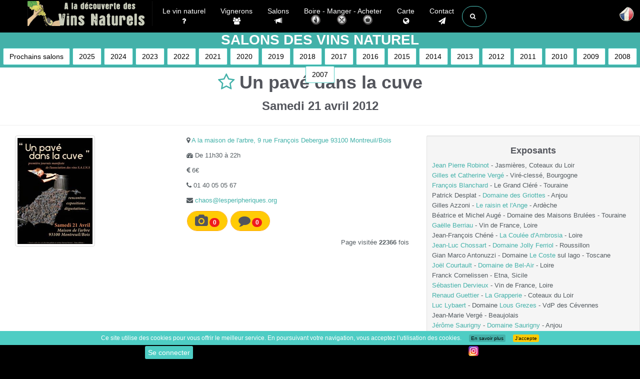

--- FILE ---
content_type: text/html; charset=UTF-8
request_url: https://www.vinsnaturels.fr/004_salons/004_salon-des-vins-naturels-2012_Un-pav%EF%BF%BD%EF%BF%BD-dans-la-cuve-252.html
body_size: 12827
content:
<!DOCTYPE html>
<html lang="fr" class="no-js">

<head>
	<title>Un pavé dans la cuve -  Salon des Vins naturel  Samedi 21 avril 2012</title>	<meta charset="UTF-8">
	<meta http-equiv="X-UA-Compatible" content="IE=edge">
	<meta name="viewport" content="width=device-width, initial-scale=1">
	<meta name="google-site-verification" content="siE9N9e-8uv3cq_UDd_t4xKx80Hc79RfcG0i2xMsXD8" />
		<meta name="robots" content="index, follow, all" />	<meta name="author" content="Cédric Mendoza" />
		<meta name="description" content=" Toutes les informations sur Un pavé dans la cuve -  Salon des Vins naturel  Samedi 21 avril 2012. L'adresse, les horaires et la liste de tous les exposants">

	<link rel="canonical" href="https://www.vinsnaturels.fr/004_salons/004_salon-des-vins-naturels-2012_Un-pav%EF%BF%BD%EF%BF%BD-dans-la-cuve-252.html" />
	<link rel="alternate" href="https://www.vinsnaturels./004_salons/004_salon-des-vins-naturels-2012_Un-pav%EF%BF%BD%EF%BF%BD-dans-la-cuve-252.html" hreflang="fr" />
	<link rel="alternate" href="https://www.vinsnaturels./en/004_salons/004_salon-des-vins-naturels-2012_Un-pav%EF%BF%BD%EF%BF%BD-dans-la-cuve-252.html" hreflang="en" />
	<link rel="alternate" href="https://www.vinsnaturels./de/004_salons/004_salon-des-vins-naturels-2012_Un-pav%EF%BF%BD%EF%BF%BD-dans-la-cuve-252.html" hreflang="de" />
	<link rel="alternate" href="https://www.vinsnaturels./it/004_salons/004_salon-des-vins-naturels-2012_Un-pav%EF%BF%BD%EF%BF%BD-dans-la-cuve-252.html" hreflang="it" />
	<link rel="alternate" href="https://www.vinsnaturels./004_salons/004_salon-des-vins-naturels-2012_Un-pav%EF%BF%BD%EF%BF%BD-dans-la-cuve-252.html" hreflang="x-default" />
		<link rel="shortcut icon" href="https://www.vinsnaturels.fr/design/favicon/favicon.ico">
		<link rel="shortcut icon" type="image/x-icon" href="https://www.vinsnaturels.fr/favicon.ico" />
	<link rel="stylesheet" href="//netdna.bootstrapcdn.com/bootstrap/3.1.0/css/bootstrap.min.css">

    <!-- Custom CSS -->
    <link rel="stylesheet" href="https://www.vinsnaturels.fr/777_styles/main.min.css">
    <link rel="stylesheet" href="https://www.vinsnaturels.fr/777_styles/custom.css" >
	
    <!-- Custom Fonts & Icons -->
	<link rel="stylesheet" href="https://netdna.bootstrapcdn.com/font-awesome/4.7.0/css/font-awesome.min.css">
	
										
	<script src="https://ajax.googleapis.com/ajax/libs/jquery/3.1.0/jquery.min.js"></script>

    <link href="https://www.vinsnaturels.fr/777_styles/megamenu.css" rel="stylesheet">
    <link href="https://www.vinsnaturels.fr/777_styles/perso.min.css?v6.1" rel="stylesheet">
    <link href="https://www.vinsnaturels.fr/777_styles/espacemembre.min.css" rel="stylesheet">
    <link href="https://www.vinsnaturels.fr/777_styles/2024.css?v8.3" rel="stylesheet">
   	<script src="https://unpkg.com/leaflet@1.4.0/dist/leaflet.js"></script>
	<link rel="stylesheet" href="https://unpkg.com/leaflet@1.4.0/dist/leaflet.css" />

 	  <link rel="stylesheet" href="https://www.vinsnaturels.fr/zzz_langues/langues.css" >
	<meta property="og:title" content="" />
	<meta property="og:description" content="">
	<meta property="og:url" content="https://www.www.vinsnaturels.fr/004_salons/004_salon-des-vins-naturels-2012_Un-pav%EF%BF%BD%EF%BF%BD-dans-la-cuve-252.html" />
	<meta property="og:type" content="article" />
	<meta property="og:image" content="" />
</head>

<body><header class="navbar navbar-inverse navbar-fixed-top" role="banner">
<div class="container">
            <div class="navbar-header">
                <button type="button" class="navbar-toggle" data-toggle="collapse" data-target=".navbar-ex1-collapse">
                    <span class="sr-only">Toggle navigation</span>
                    <span class="icon-bar"></span>
                    <span class="icon-bar"></span>
                    <span class="icon-bar"></span>
                </button>
                <a class="navbar-brand" href="https://www.vinsnaturels.fr/">Vinsnaturels.fr</a>
            </div>

           
<div class="collapse navbar-collapse navbar-ex1-collapse">   
    <ul class="nav navbar-nav navbar-left">
        
		<li class="dropdown menu-large"> <!-- Vin naturel -->
			<a class="centre" href="https://www.vinsnaturels.fr/002_natural_wine/vin-nature.php" > Le vin naturel <br /><i class="fa fa-question hidden-xs"></i></a>
            <hr class="visible-xs hr_xs"/>
		</li>

		<li class="dropdown menu-large"> <!-- Vignerons -->
			<a class="centre" href="https://www.vinsnaturels.fr/003_viticulteurs.php" > Vignerons <br /><i class="fa fa-users hidden-xs"></i></a>
            <hr class="visible-xs hr_xs"/>
		</li>

		<li class="dropdown menu-large"> <!-- Salons -->
			<a class="centre" href="https://www.vinsnaturels.fr/004_salons/004_accueil-salon-vin-nature.php" > Salons <br /><i class="glyphicon glyphicon-bullhorn hidden-xs"></i></a>
            <hr class="visible-xs hr_xs"/>
		</li>

		<li class=" dropdown menu-large"> <!-- CaBoire Manger Acheterrte -->
			<a class="centre" href=""  data-toggle="dropdown" >
                     Boire  -  
                     Manger  - 
                     Acheter                
				<br />
				<span class="menu_pre_image">
							<img class="menu_image hidden-xs" alt=" Où boire un verre de vin naturel " src="https://www.vinsnaturels.fr/design/icones/i_boire.png" />
							<img class="menu_image hidden-xs" alt=" Où manger en buvant des vins naturel " src="https://www.vinsnaturels.fr/design/icones/i_manger.png" /> 
							<img class="menu_image hidden-xs" alt=" Où acheter des vins naturel " src="https://www.vinsnaturels.fr/design/icones/i_acheter.png" />
				</span>
			 </a>

            <hr class="visible-xs hr_xs"/>
				<ul class="dropdown-menu megamenu row ">
				<div class="menu_2024">
					<div class="col-sm-4"> <!--  GAUCHE  -->
						<div class="menu_2024_div" >
							<a class="" href="https://www.vinsnaturels.fr/006_caviste_resto/006_caviste_resto_region.php?region=&type=boire">
								<img class="" alt=" Où boire un verre de vin naturel " src="https://www.vinsnaturels.fr/design/icones/i_boire.png" /> Où boire un verre de vin naturel 							</a>
						</div>
					</div>
					<div class="col-sm-4"> <!--  CENTRE  -->
						<div class="menu_2024_div">
							<a class="" href="https://www.vinsnaturels.fr/006_caviste_resto/006_caviste_resto_region.php?region=&type=manger">
								<img class="" alt=" Où manger en buvant des vins naturel " src="https://www.vinsnaturels.fr/design/icones/i_manger.png" /> Où manger en buvant des vins naturel 							</a>
						</div>
					</div>
					<div class="col-sm-4"> <!--  DROITE  -->
						<div class="menu_2024_div">
							<a class="" href="https://www.vinsnaturels.fr/006_caviste_resto/006_caviste_resto_region.php?region=&type=acheter">
								<img class="" alt=" Où acheter des vins naturel " src="https://www.vinsnaturels.fr/design/icones/i_acheter.png" /> Où acheter des vins naturel 							</a>
						</div>
					</div>
				</div>
					<div class="col-sm-12"> <!--  CENTRE DROITE -->
								<div class="menu_2024_div"><a class="" href="https://www.vinsnaturels.fr/005_cavistes/0054_cavistes-en-ligne.php"> Des sites web pour acheter du vin naturel </a></div>
					</div>
				</ul>
		</li>
		<li class="dropdown menu-large"> <!-- Carte -->
			<a class="centre" href="https://www.vinsnaturels.fr/012_carte/carte_des_vins_naturels.php" > Carte <br /><i class="fa fa-globe hidden-xs"></i></a>
            <hr class="visible-xs hr_xs"/>
		</li>
<!--  CONTACT  -->
<li class="dropdown menu-large">
	<a href="#" class="dropdown-toggle centre" data-toggle="dropdown"> Contact <br /><i class="fa fa-send hidden-xs"></i></a>
	<hr class="visible-xs hr_xs" />
	<ul class="dropdown-menu megamenu row">
		<li class="col-sm-2"> <!--  GAUCHE  -->
			<ul class="hidden-sm hidden-xs visible-md visible-lg"> </ul>
		</li>
		<li class="col-sm-8"> <!--  CENTRE  -->
			<div class="col-sm-12">
				<div class="col-sm-8">
					<div class="menu"><span class="btn btn-info fleche"> Pour apparaitre sur le site </span></div>
				</div>
				<div class="col-sm-4">
					<div class="menu"><a class="btn btn-info" href="https://www.vinsnaturels.fr/008_contact/004_contact_site.php"> Un petit mot, une remarque </a></div>
				</div>
				<div class="col-sm-12">
					<div class="col-sm-4 menu"> <!--  GAUCHE  -->
						<a class="menu_vigneron" href="https://www.vinsnaturels.fr/008_contact/004_contact_vigneron.php">
							<div class="well caviste  centre">
								<span class="h4 centre"> Vous êtes vigneron / vinificateur</span>
								<p> Comment apparaitre sur le site </p>
							</div>
						</a>
						<a class="menu_vigneron" href="https://www.vinsnaturels.fr/008_contact/004_mise-a-jour-vigneron.php">
							<div class="well caviste  centre">
								<span class="h4 centre"> Vous êtes vigneron / vinificateur</span>
								<p> Mettre à jour vos informations sur le site  </p>
							</div>
						</a>
						<a class="menu_vigneron" href="https://www.vinsnaturels.fr/008_contact/004_possible-vigneron.php">
							<div class="well caviste  centre">
								<span class="h4 centre"> Vous connaissez un vigneron qui élabore des vins naturel </span>
							</div>
						</a>
					</div>

					<div class="col-sm-4 menu"> <!--  CENTRE  -->
						<a class="menu_vigneron" href="https://www.vinsnaturels.fr/008_contact/004_contact_salons.php">
							<div class="well caviste  centre">
								<span class="h4 centre"> Proposer un salon </span>
								<p> Avec une majorité de vignerons naturel  </p>
							</div>
						</a>
						<a class="menu_vigneron" href="https://www.vinsnaturels.fr/008_contact/004_contact_caviste.php">
							<div class="well caviste  centre">
								<span class="h4 centre"> Caviste - Restaurant </span>
								<p> Pour apparaitre dans la rubrique caviste ou restaurant </p>
							</div>
						</a>
						<a class="menu_vigneron" href="https://www.vinsnaturels.fr/008_contact/004_contact_gite.php">
							<div class="well caviste  centre">
								<span class="h4 centre"> Proposer un gîte </span>
								<p></p>
							</div>
						</a>

					</div>
					<br />
					<div class="col-sm-4 menu"> <!--  DROITE  -->
						<a class="menu_vigneron" href="https://www.vinsnaturels.fr/008_contact/004_contact_commerce.php">
							<div class="well fvert2  centre">
								<span class="h4 centre"> Je connais un commerce qui propose des Vins naturel </span>
								<p> Qui n'est pas référencé sur Vinsnaturels.fr  </p>
							</div>
						</a>
						<a class="menu_vigneron" href="https://www.vinsnaturels.fr/008_contact/004_contact_site.php">
							<div class="well caviste  centre">
								<span class="h4 centre"> Juste un petit mot... </span>
								<p> ... une remarque </p>
							</div>
						</a>

					</div>
				</div>
			</div>
		</li>
	</ul>
</li><!--  RECHERCHE  -->
<li class="dropdown menu-large">
    <a href="#" class="dropdown-toggle btn btn-default btn-outline btn-circle collapsed" id="three" data-toggle="dropdown" aria-expanded="false"><span class="fa fa-search blanc" aria-hidden="true"></span></a>

    <ul class="dropdown-menu megamenu row">
        <li class="col-sm-2"></li>
        <li class="col-sm-8">
            <div class="yamm-content">
                <form method="post" action="https://www.vinsnaturels.fr/009_recherche/99_recherche_resultats.php" id="rechercher">
                    <div class="form-group"><input id="four" name="requete" type="text" placeholder=" Recherche... " autofocus class="form-control"></div>

                    <div class="col-sm-12 centre"> <!-- rechercher  -->
                        <button class="btn btn-xlarge"><i class="fa fa-search fa-5x"></i></button>
                    </div>
                </form>

            </div>
        </li>
        <li class="col-sm-2"></li>
        <li class="col-lg-offset-2 col-sm-8">
            <div class="yamm-content">
                <form method="post" action="https://www.vinsnaturels.fr/009_recherche/99_recherche_resultats.php" id="rechercher2">
                    <div class="row"><br />
                        <!--		<div class="menu"><a class="btn btn-info " href="https://www.vinsnaturels.fr/001_recherche_vins_naturels/"> Rechercher un vin naturel dans les catalogues des sites internet </a></div>		-->
                    </div>
                </form>

            </div>
        </li>
    </ul>
</li>
<script>
    setTimeout(function() {
        $('input[name="requete"]').focus()
    }, 3000);
    $(document).ready(function() {

        $("#three").click(function() {
            $("#four").focus();
        });

    });
</script></ul><ul class="nav navbar-nav navbar-right"> 

</div>          <!-- /.navbar-collapse -->
</div>
        <!-- /.container -->
</header><!--/header-->

<nav class="navbar navbar-fixed-left navbar-minimal animate">

		
	<div class="navbar-toggler animate">
		<span><img src="https://www.vinsnaturels.fr/design/icones/flag/fr.png" alt="Langue" /></span>
	</div>
	<ul class="navbar-menu animate">
		<li>
			<a href="https://vinsnaturels.fr/004_salons/004_salon-des-vins-naturels-2012_Un-pav%EF%BF%BD%EF%BF%BD-dans-la-cuve-252.html" class="animate">
				<span class="desc animate"> Français </span>
				<span><img src="https://www.vinsnaturels.fr/design/icones/flag/fr.png" alt="fr" /></span>
			</a>
		</li>
		<li>
			<a href="https://natural-wines.com/004_salons/004_salon-des-vins-naturels-2012_Un-pav%EF%BF%BD%EF%BF%BD-dans-la-cuve-252.html" class="animate">
				<span class="desc animate"> English</span>
				<span><img src="https://www.vinsnaturels.fr/design/icones/flag/gb.png" alt="en" /></span>
			</a>
		</li>
		<li>
			<a href="https://vinnat.de/004_salons/004_salon-des-vins-naturels-2012_Un-pav%EF%BF%BD%EF%BF%BD-dans-la-cuve-252.html" class="animate">
				<span class="desc animate"> Deutsch</span>
				<span><img src="https://www.vinsnaturels.fr/design/icones/flag/de.png" alt="de" /></span>
			</a>
		</li>
		<li>
			<a href="https://vinnat.com/004_salons/004_salon-des-vins-naturels-2012_Un-pav%EF%BF%BD%EF%BF%BD-dans-la-cuve-252.html" class="animate">
				<span class="desc animate"> Italiano (Presto)</span>
				<span><img src="https://www.vinsnaturels.fr/design/icones/flag/it.png" alt="it" /></span>
			</a>
		</li>
			</ul>
</nav>       <!-- Page Title -->
		<div class="section section-breadcrumbs centre sectionSalon" id="fixeSalon">
			<h1 class=" hidden-sm hidden-xs"> Salons des Vins naturel </h1>
			<a class="btn btn-danger page-scroll" href="https://www.vinsnaturels.fr/004_salons/004_accueil-salon-vin-nature.php"> Prochains salons </a>
			<a class="btn btn-danger page-scroll" href="https://www.vinsnaturels.fr/004_salons/004_salon-des-vins-naturels-annee.php?annee=2025">2025</a>
			<a class="btn btn-danger page-scroll" href="https://www.vinsnaturels.fr/004_salons/004_salon-des-vins-naturels-annee.php?annee=2024">2024</a>
			<a class="btn btn-danger page-scroll" href="https://www.vinsnaturels.fr/004_salons/004_salon-des-vins-naturels-annee.php?annee=2023">2023</a>
			<a class="btn btn-danger page-scroll" href="https://www.vinsnaturels.fr/004_salons/004_salon-des-vins-naturels-annee.php?annee=2022">2022</a>
			<a class="hidden-sm hidden-xs btn btn-danger page-scroll" href="https://www.vinsnaturels.fr/004_salons/004_salon-des-vins-naturels-annee.php?annee=2021">2021</a>
			<a class="hidden-sm hidden-xs btn btn-danger page-scroll" href="https://www.vinsnaturels.fr/004_salons/004_salon-des-vins-naturels-annee.php?annee=2020">2020</a>
			<a class="hidden-sm hidden-xs btn btn-danger page-scroll" href="https://www.vinsnaturels.fr/004_salons/004_salon-des-vins-naturels-annee.php?annee=2019">2019</a>
			<a class="hidden-sm hidden-xs btn btn-danger page-scroll" href="https://www.vinsnaturels.fr/004_salons/004_salon-des-vins-naturels-annee.php?annee=2018">2018</a>
			<a class="hidden-sm hidden-xs btn btn-danger page-scroll" href="https://www.vinsnaturels.fr/004_salons/004_salon-des-vins-naturels-annee.php?annee=2017">2017</a>
			<a class="hidden-sm hidden-xs btn btn-danger page-scroll" href="https://www.vinsnaturels.fr/004_salons/004_salon-des-vins-naturels-annee.php?annee=2016">2016</a>
			<a class="hidden-sm hidden-xs btn btn-danger page-scroll" href="https://www.vinsnaturels.fr/004_salons/004_salon-des-vins-naturels-annee.php?annee=2015">2015</a>
			<a class="hidden-sm hidden-xs btn btn-danger page-scroll" href="https://www.vinsnaturels.fr/004_salons/004_salon-des-vins-naturels-annee.php?annee=2014">2014</a>
			<a class="hidden-sm hidden-xs btn btn-danger page-scroll" href="https://www.vinsnaturels.fr/004_salons/004_salon-des-vins-naturels-annee.php?annee=2013">2013</a>
			<a class="hidden-sm hidden-xs btn btn-danger page-scroll" href="https://www.vinsnaturels.fr/004_salons/004_salon-des-vins-naturels-annee.php?annee=2012">2012</a>
			<a class="hidden-sm hidden-xs btn btn-danger page-scroll" href="https://www.vinsnaturels.fr/004_salons/004_salon-des-vins-naturels-annee.php?annee=2011">2011</a>
			<a class="hidden-sm hidden-xs btn btn-danger page-scroll" href="https://www.vinsnaturels.fr/004_salons/004_salon-des-vins-naturels-annee.php?annee=2010">2010</a>
			<a class="hidden-sm hidden-xs btn btn-danger page-scroll" href="https://www.vinsnaturels.fr/004_salons/004_salon-des-vins-naturels-annee.php?annee=2009">2009</a>
			<a class="hidden-sm hidden-xs btn btn-danger page-scroll" href="https://www.vinsnaturels.fr/004_salons/004_salon-des-vins-naturels-annee.php?annee=2008">2008</a>
			<a class="hidden-sm hidden-xs btn btn-danger page-scroll" href="https://www.vinsnaturels.fr/004_salons/004_salon-des-vins-naturels-annee.php?annee=2007">2007</a>
		</div><!-- Page Title -->
       

<div class="sectionSalon">
        <div id="section section-white"   class="section ">
			<div class="container clear_background habillage" style="padding:0;">

	<h1 class="centre">	
						<a href="#" class="item"  name="fiche" argument="oui"  >
						<i class="fa toggler fa-star-o fa" title="Ajouter à mes favoris"  data-toggle="tooltip"  data-placement="bottom" ></i>
					</a>
<script>
$(function () {
  $('[data-toggle="tooltip"]').tooltip()
})
</script>
 <!-- Modal -->
 <div class="modal fade" id="getCodeModal" tabindex="-1" role="dialog" aria-labelledby="myModalLabel" aria-hidden="true">
   <div class="modal-dialog modal-lg">
      <div class="modal-content">
       <div class="modal-header">
         <button type="button" class="close" data-dismiss="modal" aria-label="Close"><span aria-hidden="true">&times;</span></button>
         <h4 class="modal-title" id="myModalLabel"> API CODE </h4>
       </div>
       <div class="modal-body" id="getCode" style="overflow-x: scroll;">
          <!-- ajax success content here. -->
       </div>
    </div>
   </div>
 </div>

<script type="text/javascript">
$('.toggler').click(function() {
    var $this = $(this);
    var toggled = $this.hasClass("fa-star");
    $('').animate({
        'right': toggled ? -250 : 0
    });
    $this.toggleClass("fa-star-o fa-star");
});

$(document).ready(function() {
  $('.item').click(function() {
    $('#favori_ajoute').fadeIn(1000);
   setTimeout(function() { 
       $('#favori_ajoute').fadeOut(1000); 
   }, 5000);
   var id = $(this).attr('id'); // id de la page
    var table = $(this).attr("table"); // le nom du champ de la base
	var id_membre = $(this).attr('id_membre');  // l'id_membre
	var dossier = $(this).attr('dossier');  // Nom du menu
	var id_base = $(this).attr('id_base');  // Chiffre pour BDD
	var type_commerce = $(this).attr('type_commerce');  // Affiche si restaurant ou caviste
    $.ajax({
      type: "POST",
      url: "../999_membres/updatedynamique.php",
                        data: {
                            id: id,
                            table: table,
							dossier: dossier,
							id_base: id_base,
							type_commerce: type_commerce,
							id_membre: id_membre
                       },
/* success: function(resp){
    $("#getCode").html(resp);
    $("#getCodeModal").modal('show');
	setTimeout(function() {$("#getCodeModal").modal('hide');}, 1000);
} */

    });

	});
});
</script>


 Un pavé dans la cuve	</h1>
	<h2 class="centre">
		 Samedi  21  avril  2012 

	</h2>

	<hr />
	<div class="">
		<div class="col-sm-8">
			<div class="col-sm-5">
				<img class="img-thumbnail " src="https://www.vinsnaturels.fr/design/agenda/2012-04-21-un-pavee-dans-la-cuve.jpg"  alt="Un pavé dans la cuve" />
			</div>
			<div class="col-sm-7">
			<p><i class="fa fa-map-marker"></i> <a class="page-scroll" href="#map" > A la maison de l'arbre, 9 rue François Debergue 93100 Montreuil/Bois</a></p>
			<p><i class="fa fa-dashboard"></i> De 11h30 à 22h</p><p><i class="fa fa-euro"></i></i> 6€</p><p><i class="fa fa-phone"></i></i> 01 40 05 05 67</p><p><i class="fa fa-envelope"></i></i> <a  class="lien3" href="mailto:chaos@lesperipheriques.org" title="Envoyer un mail à Un pavé dans la cuve ">chaos@lesperipheriques.org	</a></p>			<p>
				<a href="#myPhotos" class="btn btn-violet btn-circle page-scroll"><i class="fa fa-2x fa-camera"> </i> <span class="badge badge-danger badge_haut">0</span></a> 
				<a href="#myCommentaires" class="btn btn-violet btn-circle page-scroll"><i class="fa fa-2x fa-comment"> </i> <span class="badge badge-danger badge_haut">0</span></a> 
			</p>
	
			<p class="float_d"> Page visitée  <b>22366</b>  fois </p>			</div>
	
				
		
		</div>
		<div class="col-sm-4 well exposants">
			<h3 class="centre"> Exposants </h3>	
			<p class="liste">	
			                                                                                                                                                                                                                                                                                                                                                                                                                                                                                                                                                                                                                                                                                                                                                                                                                                                                                                                                                                                     <span class="desc pict_nom"><i class="icon-white icon-user"></i> <a class="plus" href="https://www.vinsnaturels.fr/003_viticulteurs/Loire-Les-vignes-de-l-Angevin-Jean-Pierre-Robinot-4.html" >Jean Pierre Robinot</a></span> - Jasmières, Coteaux du Loir<br />
<span class="desc pict_nom"><i class="icon-white icon-user"></i> <a class="plus" href="https://www.vinsnaturels.fr/003_viticulteurs/Bourgogne-Verge-(E.A.R.L.)-Gilles-et-Catherine-Verge-23.html" >Gilles et Catherine Vergé</a></span> - Viré-clessé, Bourgogne<br />
<span class="desc pict_nom"><i class="icon-white icon-user"></i> <a class="plus" href="https://www.vinsnaturels.fr/003_viticulteurs/Loire-Boisson-Vivante-Francois-Blanchard-129.html" >François Blanchard</a> - Le Grand Cléré</span> - Touraine<br />
<span class="desc pict_nom"><i class="icon-white icon-user"></i> Patrick Desplat - <a class="plus" href="https://www.vinsnaturels.fr/003_viticulteurs/Loire-Domaine-des-Griottes-Patrick-Desplats-6.html" >Domaine des Griottes</a></span> - Anjou<br />
<span class="desc pict_nom"><i class="icon-white icon-user"></i> Gilles Azzoni - <a class="plus" href="https://www.vinsnaturels.fr/003_viticulteurs/Ardeche-Le-raisin-et-l-Ange-Antonin-Azzoni-78.html" >Le raisin et l'Ange</a></span> - Ardèche<br />
<span class="desc pict_nom"><i class="icon-white icon-user"></i> Béatrice et Michel Augé - Domaine des Maisons Brulées</span> - Touraine<br />
<span class="desc pict_nom"><i class="icon-white icon-user"></i> <a class="plus" href="https://www.vinsnaturels.fr/003_viticulteurs/Loire-Gaelle-Berriau-Gaelle-Berriau-163.html" ><a class="plus" href="https://www.vinsnaturels.fr/003_viticulteurs/Loire-Gaelle-Berriau-Gaelle-Berriau-163.html" >Gaëlle Berriau</a></a></span> - Vin de France, Loire<br />
<span class="desc pict_nom"><i class="icon-white icon-user"></i> Jean-François Chéné - <a class="plus" href="https://www.vinsnaturels.fr/003_viticulteurs/Loire-La-Coulee-d-Ambrosia-Jean-Francois-Chene-149.html" >La Coulée d'Ambrosia</a></span> - Loire<br />
<span class="desc pict_nom"><i class="icon-white icon-user"></i> <a class="plus" href="https://www.vinsnaturels.fr/003_viticulteurs/Languedoc-Roussillon-Domaine-Jolly-Ferriol-Jean-Luc-Chossart-207.html" >Jean-Luc Chossart</a> - <a class="plus" href="https://www.vinsnaturels.fr/003_viticulteurs/Languedoc-Roussillon-Domaine-Jolly-Ferriol-Jean-Luc-Chossart-207.html" >Domaine Jolly Ferriol</a></span> - Roussillon<br />
<span class="desc pict_nom"><i class="icon-white icon-user"></i> Gian Marco Antonuzzi - Domaine <a class="plus" href="https://www.vinsnaturels.fr/003_viticulteurs/Autre-Pays-Italie-Le-Coste-Clementine-et-Gian-Marco-Antonuzi-209.html" >Le Coste</a> sul lago</span> - Toscane<br />
<span class="desc pict_nom"><i class="icon-white icon-user"></i> <a class="plus" href="https://www.vinsnaturels.fr/003_viticulteurs/Loire-Domaine-de-Bel-Air-Joel-Courtault-156.html" >Joël Courtault</a> - <a class="plus" href="https://www.vinsnaturels.fr/003_viticulteurs/Loire-Domaine-de-Bel-Air-Joel-Courtault-156.html" >Domaine de Bel-Air</a></span> - Loire<br />
<span class="desc pict_nom"><i class="icon-white icon-user"></i> Franck Cornelissen</span> - Etna, Sicile<br />
<span class="desc pict_nom"><i class="icon-white icon-user"></i> <a class="plus" href="https://www.vinsnaturels.fr/003_viticulteurs/Loire-Les-Vignes-de-Babass-Sebastien-Dervieux-7.html" >Sébastien Dervieux</a></span> - Vin de France, Loire<br />
<span class="desc pict_nom"><i class="icon-white icon-user"></i> <a class="plus" href="https://www.vinsnaturels.fr/003_viticulteurs/Loire-La-Grapperie-Renaud-Guettier-140.html" >Renaud Guettier</a> - <a class="plus" href="https://www.vinsnaturels.fr/003_viticulteurs/Loire-La-Grapperie-Renaud-Guettier-140.html" >La Grapperie</a></span> - Coteaux du Loir<br />
<span class="desc pict_nom"><i class="icon-white icon-user"></i> <a class="plus" href="https://www.vinsnaturels.fr/003_viticulteurs/Rhone-Lous-Grezes-Luc-Lybaert-118.html" >Luc Lybaert</a> - Domaine <a class="plus" href="https://www.vinsnaturels.fr/003_viticulteurs/Rhone-Lous-Grezes-Luc-Lybaert-118.html" >Lous Grezes</a></span> - VdP des Cévennes<br />
<span class="desc pict_nom"><i class="icon-white icon-user"></i> Jean-Marie Vergé</span> - Beaujolais<br />
<span class="desc pict_nom"><i class="icon-white icon-user"></i> <a class="plus" href="https://www.vinsnaturels.fr/003_viticulteurs/Loire-Domaine-Saurigny-Jerome-Saurigny-73.html" >Jérôme Saurigny</a> - <a class="plus" href="https://www.vinsnaturels.fr/003_viticulteurs/Loire-Domaine-Saurigny-Jerome-Saurigny-73.html" >Domaine Saurigny</a></span> - Anjou 

			</p>
		</div>
	</div>
	<div class="section section-white" id="photos">
		<div class="col-sm-12">
    <div class="clearfix"></div>
    

    <p class="message_delete_commentaire"> </p>
        <div class="row ">
        <!-- Wrapper for slides -->
        <ul class="nav nav-pills nav-justified">
            
											<div class="centre">	
												<span class="btn btn-camera image-preview-input">
												<span class="centre intrants cacher_camera"> Ajouter des photos </span>
												<span class="fa fa-camera fa-3x"  data-toggle="modal" data-target="#connexion"></span></span>
											</div>
            <div class="col-sm-12">
                <div class="centre">

                    </span>
                </div>

                <div class="img_preview centre" style="display: none;">
                    <button id="rright" type="button" class="btn btn-fav btn-txs" title="Rotate_90"><span
                            class="fa fa-undo fa-2x"></span></button>
                    <button id="rleft" type="button" class="btn btn-fav btn-txs" title="Rotate_270"><span
                            class="fa fa-undo fa-2x flip_H"></span></button>

                </div>
                <form method="post" action="" id="upload_image">
                                        <input type="hidden" id="id_membre" name="id_membre" value="0">
                    <input type="hidden" id="dossier" name="dossier" value="Salon">
                    <input type="hidden" id="id_dossier" name="id_dossier" value="252">
                    <input type="hidden" id="url" name="url" value="/004_salons/004_salon-des-vins-naturels-2012_Un-pav%EF%BF%BD%EF%BF%BD-dans-la-cuve-252.html">
                    <input type="hidden" id="proprio" name="proprio" class="form-control"
                        value="" />
                    <input type="hidden" id="rotation" name="rotation" class="form-control" value="" />
                    <div class="centre"><img class="pic-view" id="imagePreview"
                            style="width:600px"                            style="width:600px" /></div>
                    <input id="inp_img" name="img" type="hidden" value="">
                    <div class="input-commentaire"><textarea style="display:none;"
                            class=" image-preview-submit form-control" name="commentaire" id="commentaire" rows="1"
                            placeholder=" Ecrire votre commentaire ici. "></textarea></div>
                    <div class="centre"><button type="submit" name="ajouter_photo" id="submit"
                            class="btn btn-lg btn-warning image-preview-submit" style="display:none;"><span
                                class="fa fa-download"></span>  Envoyer </button></div>
                </form>
                <div class="contenu_ajout_photo">
                    <div id="status" class="centre image-preview-submit "></div>
                    <div id="fileContent"></div>
                </div>

            </div>
            <script type="text/javascript">
            $(function(rotate) {
                var rotation = 0;
                $("#rright").click(function(rotate_r) {
                    rotation = (rotation - 90) % 360;
                    $(".pic-view").css({
                        'transform': 'rotate(' + rotation + 'deg)'
                    });

                    if (rotation != 0) {
                        $(".pic-view").css({
                            'width': '300px',
                            'height': '300px'
                        });
                    } else {
                        $(".pic-view").css({
                            'width': '100%',
                            'height': '300px'
                        });
                    }
                    $('#rotation').val(rotation);
                });

                $("#rleft").click(function(rotate_l) {
                    rotation = (rotation + 90) % 360;
                    $(".pic-view").css({
                        'transform': 'rotate(' + rotation + 'deg)'
                    });
                    console.log(rotation);

                    if (rotation != 0) {
                        $(".pic-view").css({
                            'width': '300px',
                            'height': '300px'
                        });
                    } else {
                        $(".pic-view").css({
                            'width': '100%',
                            'height': '300px'
                        });
                    }
                    $('#rotation').val(rotation);
                });
                console.log(rotation);
            });

            $("#file").change(function() {
                // Image preview
                filePreview(this);
            });

            $('#imageUpload').change(function() {
                readImgUrlAndPreview(this);

                function readImgUrlAndPreview(input) {
                    if (input.files && input.files[0]) {
                        var reader = new FileReader();
                        reader.onload = function(e) {
                            $('#imagePreview').attr('src', e.target.result);
                            $(".image-preview-submit").show();
                            $(".contenu_ajout_photo").show();
                            $(".img_preview").show();
                        }
                    };
                    reader.readAsDataURL(input.files[0]);
                }
            });
            </script>

        </ul>

        <script type="text/javascript">
        $(document).ready(function() {
            $('#upload_image').on('submit', function(event) {
                event.preventDefault();
                var form = $(this)[0];
                var formData = new FormData(form);
                $.ajax({
                    url: "../999_membres/ajax/photo_upload.php",
                    method: "POST",
                    data: formData,
                    contentType: false,
                    cache: false,
                    processData: false,
                    xhr: function() {
                        var xhr = new window.XMLHttpRequest();
                        xhr.upload.addEventListener("progress", function(evt) {
                            if (evt.lengthComputable) {
                                var percentComplete = evt.loaded / evt.total;
                                console.log(percentComplete);
                                $('#status').html(
                                    '<div class="progress progress-bar progress-bar-striped progress-bar-animated  bg-success" role="progressbar" aria-valuenow="' +
                                    (Math.round(percentComplete * 100)) +
                                    '"  aria-valuemin="0" aria-valuemax="100" style="width:100%"> <b>' +
                                    (Math.round(percentComplete * 100)) +
                                    ' %</b>  </div>');
                            }
                        }, false);
                        return xhr;
                    },
                    success: function(data) {
                        document.getElementById('fileContent').innerHTML =
                            '<div class="validation validation-success2"><h2 class="centre">Photo envoyée !!!</h2></div>'; // On l'affiche !
                    },
                })
            });
        });

        $('#imageUpload').change(function() {
            readImgUrlAndPreview(this);

            function readImgUrlAndPreview(input) {
                if (input.files && input.files[0]) {
                    var reader = new FileReader();
                    reader.onload = function(e) {
                        $('#imagePreview').attr('src', e.target.result);
                        $(".image-preview-submit").show();
                    }
                };
                reader.readAsDataURL(input.files[0]);
            }
        });



        function fileChange(e) {
            document.getElementById('inp_img').value = '';

            var file = e.target.files[0];

            if (file.type == "image/jpeg" || file.type == "image/png") {

                var reader = new FileReader();
                reader.onload = function(readerEvent) {

                    var image = new Image();
                    image.onload = function(imageEvent) {
                        var max_size = 800;
                        var MAX_WIDTH = 800;
                        var MAX_HEIGHT = 600;
                        console.log(MAX_WIDTH);
                        var width = image.width;
                        var height = image.height;
                        console.log(image.width);

                        if (width > height) {
                            if (width > MAX_WIDTH) {
                                height *= MAX_WIDTH / width;
                                width = MAX_WIDTH;
                            }
                        } else {
                            if (height > MAX_HEIGHT) {
                                width *= MAX_HEIGHT / height;
                                height = MAX_HEIGHT;
                            }
                        }
                        var canvas = document.createElement('canvas');
                        canvas.width = width;
                        canvas.height = height;
                        canvas.getContext('2d').drawImage(image, 0, 0, width, height);

                        if (file.type == "image/jpeg") {
                            var dataURL = canvas.toDataURL("image/jpeg", 1.0);
                        } else {
                            var dataURL = canvas.toDataURL("image/png");
                        }
                        document.getElementById('inp_img').value = dataURL;
                    }

                    image.src = readerEvent.target.result;
                }
                reader.readAsDataURL(file);
            } else {
                document.getElementById('imageUpload').value = '';
                alert('Please only select images in JPG- or PNG-format.');
            }
        }

        document.getElementById('imageUpload').addEventListener('change', fileChange, false);
        </script>

                
    </div>
    <!-- End Carousel -->


    <div class="clearfix"></div>
    </div>
<script type="text/javascript">
/*  -------- ajax delete photo -------------  */
$(".delete").submit(function(e) {
    e.preventDefault();
    var donnees = $(this).serialize();
    $.ajax({
        url: '../999_membres/ajax/photo_delete.php',
        method: 'POST',
        data: donnees,
        success: function(strMessage) {
            $(".message_delete_commentaire").html(strMessage);
            $("#ajout_commentaire")[0].reset();
        }
    });
});

$(document).ready(function() {

    var clickEvent = false;
    $('#myCarousel').on('click', '.nav a', function() {
        clickEvent = true;
        $('.nav span').removeClass('active');
        $(this).parent().addClass('active');
    }).on('slid.bs.carousel', function(e) {
        if (!clickEvent) {
            var count = $('.nav').children().length - 1;
            var current = $('.nav span.active');
            current.removeClass('active').next().addClass('active');
            var id = parseInt(current.data('slide-to'));
            if (count == id) {
                $('.nav span').first().addClass('active');
            }
        }
        clickEvent = false;
    });
});





/*  cacher_camera */
$(document).ready(function() {
    $("#hide").click(function() {
        $("span.cacher_camera").hide();
    });
    $("#show").click(function() {
        $("span").show();
    });
});
</script><div class="clearfix"></div>

<div class="comment-tabs" id="myCommentaires">

    <ul class="tabs_commentaires" role="tablist">
        <li class="tab_comment active"> <a href="#liste_des_commentaires" role="tab" data-toggle="tab">
                <h4> Commentaires </h4>
            </a></li>
        <li class="tab_comment"> <a href="#ajouter_un_commentaire" role="tab" data-toggle="tab">
                <h4> Ajouter un commentaire </h4>
            </a></li>
    </ul>
    <div class="tab-content">
        <div class="tab-pane" id="ajouter_un_commentaire">
            <!-- 1er commentaire  niveau 1  -->
            <div id="zone_commentaire">
                <form class="com_ajax" method="POST">
                    <input type="hidden" name="publier" value="">
                    <div class="form-group">
                        <div class="col-sm-12 padding_0">
                            <textarea class="form-control" name="commentaire" id="commentaire"
                                placeholder=" Ecrire votre commentaire ici. " onkeyup="pas_vide(this);"
                                rows="5"></textarea>
                            <input type="hidden" id="id_membre" name="id_membre"
                                value="0">
                            <input type="hidden" id="dossier" name="dossier" value="Salon">
                            <input type="hidden" id="id_dossier" name="id_dossier" value="252">
                            <input type="hidden" id="url" name="url" value="/004_salons/004_salon-des-vins-naturels-2012_Un-pav%EF%BF%BD%EF%BF%BD-dans-la-cuve-252.html">
                            <input type="hidden" id="proprio" name="proprio" class="form-control"
                                value="" />
                        </div>
                    </div>
                    <button type="button" class="btn btn-success btn-circle pull-right" data-toggle="modal" data-target="#connexion"><span class="glyphicon glyphicon-send"></span> Commenter </button>                </form>
            </div>
        </div>
        <div class="tab-pane active" id="liste_des_commentaires">
            <ul class="media-list">

                            </ul>
        </div>

    </div> <!-- fin tab-content -->
    <div id="message_ajout_commentaire"></div>
    <script>
    /*  -------- ajax delete commentaire -------------  */
    $(".delete").submit(function(e) {
        e.preventDefault();
        var donnees = $(this).serialize();
        $.ajax({
            url: '../999_membres/ajax/com_delete.php',
            method: 'POST',
            data: donnees,
            success: function(strMessage) {
                $(".message_delete_commentaire").html(strMessage);
                $("#ajout_commentaire")[0].reset();
            }
        });
    });
    /*  -------- ajax poster commentaire -------------  */
    $(".com_ajax").submit(function(e) {
        e.preventDefault();
        var donnees = $(this).serialize();
        $.ajax({
            url: '../999_membres/ajax/com_ajout.php',
            method: 'POST',
            data: donnees,
            success: function(strMessage) {
                $("#message_ajout_commentaire").html(strMessage);
                $("#ajout_commentaire")[0].reset();
            }
        });
    });

    /*  -------- ajax répondre commentaire -------------  */
    $(".com_ajax_reponse").submit(function(e) {
        e.preventDefault();
        var donnees = $(this).serialize();
        $.ajax({
            url: '../999_membres/ajax/com_repondre.php',
            method: 'POST',
            data: donnees,
            success: function(strMessage) {
                $(".message_reponse_commentaire").html(strMessage);
                $("#commentaire")[0].reset();
            }
        });
    });



    /*  -------- cacher la zone de commentaire -------------  */
    function hide_comment() {
        var x = document.getElementById("zone_commentaire");
        if (x.style.display === "none") {
            x.style.display = "block";
        } else {
            x.style.display = "none";
        }
    }


    /*  -------- pas vide pas fonctionnel !! -------------  */
    function pas_vide(c) {
        if (c.value == "")
            document.getElementById("sub").disabled = true;
        else
            document.getElementById("sub").disabled = false;
    }
    </script>



    <script>
    $(document).ready(function() {


        var readURL = function(input) {
            if (input.files && input.files[0]) {
                var reader = new FileReader();

                reader.onload = function(e) {
                    $('.profile-pic').attr('src', e.target.result);
                }

                reader.readAsDataURL(input.files[0]);
            }
        }


        $(".file-upload").on('change', function() {
            readURL(this);
        });

        $(".upload-button").on('click', function() {
            $(".file-upload").click();
        });
    });
    </script>



</div> <!-- fin comment-tabs -->	</div>
	</div>


<div class="clearfix"></div></div>
	
<div id="map">	
	
		
<div class="accordion-container centre " id="accordion">
	<div class="panel panel-default lienAncre"  id="men_carte">
		<a class="accordion-toggle" data-toggle="collapse" data-parent="#accordion" href="#collapse1"> Afficher / Cacher la carte 			<span class="toggle-icon"><i class="icon-white icon-map-marker"></i></span>
		</a>
        <div id="collapse1" class="panel-collapse collapse in">
			<div class="section section-map">
				<div class="google-map-canvas"  style="width:100%; height:400px ;z-index : 1; " id="macarte"></div>
			</div>
		</div>
	</div>
</div>   	   

    <script>
response = {
    "nom": "Un pavé dans la cuve",
    "adresse": "A la maison de l'arbre, 9 rue François Debergue 93100 Montreuil/Bois",
    "latitude": 48.858100,
    "longitude": 2.438729,
    "zoom": 10,
}

// Définition de l'icône personnalisée
var customIcon = L.icon({
    iconUrl: 'https://www.vinsnaturels.fr/design/icones/google_maps_marker.png', 
    iconSize: [38, 38], 
    iconAnchor: [22, 38], // Point d'ancrage de l'icône sur la carte (position du point de l'icône qui correspondra à la position spécifiée lors de la création du marqueur)
    popupAnchor: [-3, -30] // Point d'ancrage de la fenêtre contextuelle par rapport à l'icône (position du point de la fenêtre contextuelle qui correspondra à la position spécifiée lors de la création du marqueur)
});

// Initialisation de la carte avec la vue et le zoom spécifiés
const map = L.map('macarte').setView([response.latitude, response.longitude], response.zoom);

// Ajout de la couche de tuiles OpenStreetMap à la carte
const tiles = L.tileLayer('https://tile.openstreetmap.org/{z}/{x}/{y}.png', {
    maxZoom: 19,
    attribution: '&copy; <a href="http://www.openstreetmap.org/copyright">OpenStreetMap</a>'
}).addTo(map);

/* pour bloquer la carte avec le scroll souris */   
map.scrollWheelZoom.disable();
map.on('focus', () => { map.scrollWheelZoom.enable(); });
map.on('blur', () => { map.scrollWheelZoom.disable(); });

// Création du marqueur avec l'icône personnalisée
const marker = L.marker([response.latitude, response.longitude], { icon: customIcon }).addTo(map)
    .bindPopup(`
        <h2 class="centre">${response.nom}</h2> 
        <p class="centre">${response.adresse}</p>
    `).openPopup();
</script>

   
	
	   
<div class="container">	   
	   </div>	
		
<a id="back-to-top" href="#" class="btn btn-default btn-lg back-to-top" role="button" title=" Top " data-toggle="tooltip" data-placement="left"><span class="fa fa-chevron-up"></span></a>
	    <div class="footer">
			<div class="container fixed_bottom">
	    		<div class="col-md-12">
	    			<div class="footer-copyright">
						 2007-2026 |
						  <a href="https://www.vinsnaturels.fr/"> Accueil </a>
						 |  <a href="https://www.vinsnaturels.fr/008_contact/004_contact_site.php"> Contact </a>
						 |  <a href="https://www.vinsnaturels.fr/008_contact/006_mentions.php"> Mentions légales </a>
						<br />
						 L'abus d'alcool est dangereux pour la santé, à consommer avec modération.  | vinsnaturels | v3.12<br />
											</div>
		    	</div>
		    </div>
	    </div>
<!--ESPACE_MEMBRE-->

<div class="supreme-container bas_avec_sociaux">

	
	<!-- Button to Open the Modal -->
			<!-- 
 <div id="root"></div>
<script src="https://www.vinsnaturels.fr/0_VN_login/build/static/js/main.46d05c60.js"></script>
<script>
   const rootElement = document.getElementById('root');
   ReactDOM.render(<App />, rootElement);
</script>
  -->
		<button type="button" class="btn btn-default mybtn " data-toggle="modal" data-target="#connexion">  Se connecter  </button>



		<div>
		<div id="fb-root"></div>
		<script async defer crossorigin="anonymous" src="https://connect.facebook.net/fr_FR/sdk.js#xfbml=1&version=v9.0" nonce="abc123"></script>
		<div class="fb-share-button" data-href="http://www.vinsnaturels.fr/004_salons/004_salon-des-vins-naturels-2012_Un-pav%EF%BF%BD%EF%BF%BD-dans-la-cuve-252.html" data-layout="button_count">
		</div>

		<a href="https://www.instagram.com/vinsnaturels.fr/" target="_blank" data-toggle="tooltip" data-placement="top" title="Partager sur Instagram">
			<img src="https://www.vinsnaturels.fr/design/icones/instagram.png" alt="Partager sur Instagram">
		</a>
	</div>
</div>
<!--/ ESPACE_MEMBRE-->
<div class="col-md-9 container_alert">
	<div class="alert alert-info" id="favori_ajoute" style="display:none;"> Ajouté aux favoris ! </div>
</div>

<!-- The Modal -->
<div id="connexion" class="modal fade">
	<div class="modal-dialog modal-login">
		<div class="modal-content">
			<div class="modal-header">
				<div class="avatar"> <i class="fa fa-user "></i> </div>
				<h4 class="modal-title"> Se connecter </h4>
				<button type="button" class="close" data-dismiss="modal" aria-hidden="true">&times;</button>
			</div>
			<div class="modal-body">
				<form action="https://www.vinsnaturels.fr/999_membres/connexion.php" method="post">
					<div class="form-group"><input type="text" class="form-control" name="mail" placeholder=" Adresse E-mail " required="required"> </div>
					<div class="form-group"><input type="password" autocomplete="on" class="form-control" name="pwd" placeholder=" Mot de passe " required="required"></div>
					<!--		<div class="form-group"><input class="checkbox" type="checkbox" id="remember" name="remember" value="1" /><label for="remember"><span class="ui"></span><b>  Rester connecté </b></label></div>     -->
					<div class="form-group"><button type="submit" class="btn btn-primary btn-lg btn-block login-btn"> Connexion </button></div>
					<input type="hidden" class="form-control" name="connexion" id="connexion">
					<h5 class="centre"><a href="https://www.vinsnaturels.fr/999_membres/recuperer_mdp.php"> Mot de passe oublié ? </a></h5>
					<input type="hidden" class="form-control" name="url" value="/004_salons/004_salon-des-vins-naturels.php">
					<input type="hidden" class="form-control" name="remember" value="1">
				</form>
			</div>
			<div class="modal-footer">
				<a href="https://www.vinsnaturels.fr/999_membres/inscription.php"> S'inscrire </a>
			</div>
		</div>
	</div>
</div>  <div class="navbar navbar-inverse navbar-fixed-bottom">
    <div class="container centre">

	</div>
  </div>

    
		<script src="https://www.vinsnaturels.fr/777_js/jquery.tablesorter.js"></script>	
		<script src="https://www.vinsnaturels.fr/777_js/jquery.tablesorter.widgets.js"></script>	
		<script src="https://www.vinsnaturels.fr/777_js/jquery.tablesorter.config.js"></script>	







        <!-- Javascripts -->
		<script src="https://cdn.jsdelivr.net/npm/bootstrap@3.1.1/dist/js/bootstrap.min.js"></script>

		<!-- Scrolling Nav JavaScript -->

    
		<script src="https://www.vinsnaturels.fr/777_js/jquery.tablesorter.js"></script>	
		<script src="https://www.vinsnaturels.fr/777_js/jquery.tablesorter.widgets.js"></script>	
		<script src="https://www.vinsnaturels.fr/777_js/jquery.tablesorter.config.js"></script>	




		<script src="https://cdnjs.cloudflare.com/ajax/libs/bootbox.js/5.4.0/bootbox.min.js"></script>



<!--ESPACE_MEMBRE-->
<script type="text/javascript">
	function afficherFormConnexion() {
		var afficherForm = $('#barre_connexion_form').css('display');
		if(afficherForm=='none')
		{
			$('#barre_connexion_form').css('display','block');
		}
		else
		{
			$('#barre_connexion_form').css('display','none');
		}
}
</script>

<!--/ MODIF -->
<script type="text/javascript">
	function afficherForm(n) {

		var display = $("#modif-"+n).css('display');
		if(display == 'none')
		{
			$("#modif-"+n).css('display','block');
		}
		else
		{
			$("#modif-"+n).css('display','none');
		}
	}
</script>

<script type="text/javascript">
	function afficherPhoto(n) {
		var imgAffichage = $("#miniature-image-"+n).html();
		$("#photo-selected").html(imgAffichage);
	}
</script>

<!-- Modal supprimmer -->
<script>
$(document).ready(function(){  
	$('.delete_com').click(function(e){   
	   e.preventDefault();   
	   var empid = $(this).attr('data-emp-id');
	   var empurl = $(this).attr('data-emp-url');
	   var empphoto = $(this).attr('data-emp-photo');
	   var empreponse = $(this).attr('data-emp-reponse');
	   var parent = $(this).parents(".effacable");   
	   bootbox.dialog({
			title: "<div class='icon-box'><i class='material-icons'>x</i></div><h4 class='modal-title'> Supprimer  ?</h4>",
			message: " Êtes-vous sur ? Cette action est irréversible ",
			buttons: {
				success: {
					  label: " Annuler ",
					  className: "btn-info",
					  callback: function() {
					  $('.bootbox').modal('hide');
				  }
				},
				danger: {
				  label: "<i class='glyphicon glyphicon-trash'></i>  Supprimer  !",
				  className: "btn-danger",
				  callback: function() {       
				   $.ajax({        
						type: 'POST',
						url: empurl,
						data: {empid:empid ,  empphoto:empphoto        }
				   })
				   .done(function(response){        
//						bootbox.alert(response);
						parent.fadeOut('slow');        
                    $('.Confirmation').show();
                    $('.Confirmation').html(empreponse).delay(3000).fadeOut(100);
				   })
				  }
				}
			}
	   });   
	});  
 });</script>

<!--/ FIN MODIF -->
	<!--/ ESPACE_MEMBRE-->

<script type="text/javascript">
// 2ème menu fixe
		var positionElementInPage = $('#fixe2').offset().top;
		$(window).scroll(
			function() {
				if ($(window).scrollTop() >= positionElementInPage) {
					// fixed
					$('#fixe2').addClass("floatable");
					$('#the_section').addClass("floatable");
				} else {
					// relative
					$('#fixe2').removeClass("floatable");
					$('#the_section').removeClass("floatable");
				}
			}
		);
		
</script>
<script type="text/javascript">

// afficher cacher boutiques
    function Basculer(Element)
    {
        monElement = document.getElementById(Element);
        monElement.style.display = (monElement.style.display == 'block') ? 'none' : 'block';
    }


// popup pour les labels chez les vignerons
$('.popover-markup > .zlabel').popover({
    html : true,
    title: function() {
      return $(this).parent().find('.head').html();
    },
    content: function() {
      return $(this).parent().find('.label_conteneur').html();
    },
    container: 'body',
    placement: 'bottom'
});
// popup pour le SO² chez les vignerons
$('.popover-markup > .zso2').popover({
    html : true,
    title: function() {
      return $(this).parent().find('.head').html();
    },
    content: function() {
      return $(this).parent().find('.so2_conteneur').html();
    },
    container: 'body',
    placement: 'bottom'
});


// scroll to top 
$(document).ready(function(){
     $(window).scroll(function () {
            if ($(this).scrollTop() > 50) {
                $('#back-to-top').fadeIn();
            } else {
                $('#back-to-top').fadeOut();
            }
        });
        // scroll body to 0px on click
        $('#back-to-top').click(function () {
            $('#back-to-top').tooltip('hide');
            $('body,html').animate({
                scrollTop: 0
            }, 800);
            return false;
        });
        
        $('#back-to-top').tooltip('show');

});

// lien dans nouvelle fenêtre
$('a[rel="external"]').click(function() {
    window.open($(this).attr('href'));
    return false;
});

// compteur de clic anti-robots pour les cuvées 
function clk(id)  {   
	(new Image()).src="../777_includes/999_compteur_commerce.php?id="+id; 
	return true;  
}

// compteur de clic anti-robots pour les publicités
function clk_pub(id)  {
	(new Image()).src="../777_includes/999_compteur_pubs.php?id="+id; 
	return true;  
}

// menu langue
$(function () {
  
    $('.navbar-toggler').on('click', function(event) {
		event.preventDefault();
		$(this).closest('.navbar-minimal').toggleClass('open');
	})
});
</script>



<!-- Google tag (gtag.js) -->
<script async src="https://www.googletagmanager.com/gtag/js?id=G-9CC6KR7SH9"></script>
<script>
  window.dataLayer = window.dataLayer || [];
  function gtag(){dataLayer.push(arguments);}
  gtag('js', new Date());

  gtag('config', 'G-9CC6KR7SH9', {
    'content_group': 'fr',
    'language': 'fr'
  });
</script>

<!--
<div id="fb-root"></div>
<script>(function(d, s, id) {
  var js, fjs = d.getElementsByTagName(s)[0];
  if (d.getElementById(id)) return;
  js = d.createElement(s); js.id = id;
  js.src = "//connect.facebook.net/fr_FR/sdk.js#xfbml=1&version=v2.4&appId=118401441584125";
  fjs.parentNode.insertBefore(js, fjs);
}(document, 'script', 'facebook-jssdk'));</script>
-->
<script src="https://www.vinsnaturels.fr/777_js/cookiechoices.js"></script>
<script>document.addEventListener('DOMContentLoaded', function(event){cookieChoices.showCookieConsentBar('Ce site utilise des cookies pour vous offrir le meilleur service. En poursuivant votre navigation, vous acceptez l’utilisation des cookies.', 'J’accepte', 'En savoir plus', 'https://www.vinsnaturels.fr/008_contact/006_mentions.php');});</script>
 
		
</body>
</html>
